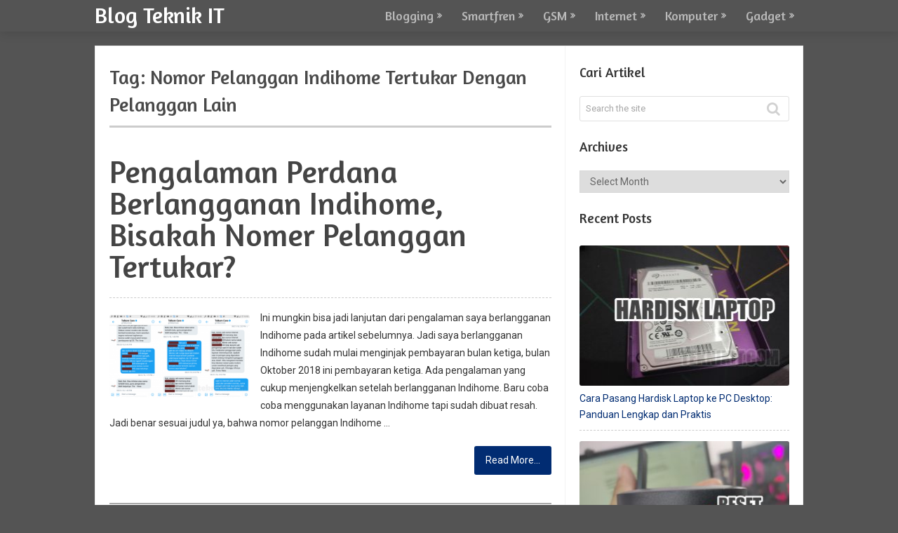

--- FILE ---
content_type: text/html; charset=UTF-8
request_url: https://teknikit.com/tag/nomor-pelanggan-indihome-tertukar-dengan-pelanggan-lain
body_size: 14328
content:
<!DOCTYPE html>
<html class="no-js" dir="ltr" lang="en-US" prefix="og: https://ogp.me/ns#">
<head>
	<meta charset="UTF-8">
	<!-- Always force latest IE rendering engine (even in intranet) & Chrome Frame -->
	<!--[if IE ]>
	<meta http-equiv="X-UA-Compatible" content="IE=edge,chrome=1">
	<![endif]-->
	<link rel="profile" href="https://gmpg.org/xfn/11" />
	
		
		
		
					<meta name="viewport" content="width=device-width, initial-scale=1">
			<meta name="apple-mobile-web-app-capable" content="yes">
			<meta name="apple-mobile-web-app-status-bar-style" content="black">
		
								<link rel="pingback" href="https://teknikit.com/xmlrpc.php" />
	<title>Nomor Pelanggan Indihome Tertukar Dengan Pelanggan Lain | Blog Teknik IT</title>
	<style>img:is([sizes="auto" i], [sizes^="auto," i]) { contain-intrinsic-size: 3000px 1500px }</style>
	
		<!-- All in One SEO 4.8.4.1 - aioseo.com -->
	<meta name="robots" content="max-snippet:-1, max-image-preview:large, max-video-preview:-1" />
	<meta name="google-site-verification" content="jtqMWxKxwH7Hx5w4ipttvM6uM39ksUzUqqN1uOgtKv0" />
	<meta name="msvalidate.01" content="1FD6F077EE8E9330AA1E8B24670E6663" />
	<link rel="canonical" href="https://teknikit.com/tag/nomor-pelanggan-indihome-tertukar-dengan-pelanggan-lain" />
	<meta name="generator" content="All in One SEO (AIOSEO) 4.8.4.1" />
		<script type="application/ld+json" class="aioseo-schema">
			{"@context":"https:\/\/schema.org","@graph":[{"@type":"BreadcrumbList","@id":"https:\/\/teknikit.com\/tag\/nomor-pelanggan-indihome-tertukar-dengan-pelanggan-lain#breadcrumblist","itemListElement":[{"@type":"ListItem","@id":"https:\/\/teknikit.com#listItem","position":1,"name":"Home","item":"https:\/\/teknikit.com","nextItem":{"@type":"ListItem","@id":"https:\/\/teknikit.com\/tag\/nomor-pelanggan-indihome-tertukar-dengan-pelanggan-lain#listItem","name":"Nomor Pelanggan Indihome Tertukar Dengan Pelanggan Lain"}},{"@type":"ListItem","@id":"https:\/\/teknikit.com\/tag\/nomor-pelanggan-indihome-tertukar-dengan-pelanggan-lain#listItem","position":2,"name":"Nomor Pelanggan Indihome Tertukar Dengan Pelanggan Lain","previousItem":{"@type":"ListItem","@id":"https:\/\/teknikit.com#listItem","name":"Home"}}]},{"@type":"CollectionPage","@id":"https:\/\/teknikit.com\/tag\/nomor-pelanggan-indihome-tertukar-dengan-pelanggan-lain#collectionpage","url":"https:\/\/teknikit.com\/tag\/nomor-pelanggan-indihome-tertukar-dengan-pelanggan-lain","name":"Nomor Pelanggan Indihome Tertukar Dengan Pelanggan Lain | Blog Teknik IT","inLanguage":"en-US","isPartOf":{"@id":"https:\/\/teknikit.com\/#website"},"breadcrumb":{"@id":"https:\/\/teknikit.com\/tag\/nomor-pelanggan-indihome-tertukar-dengan-pelanggan-lain#breadcrumblist"}},{"@type":"Person","@id":"https:\/\/teknikit.com\/#person","name":"Blog Teknik IT","image":"https:\/\/teknikit.com\/wp-content\/uploads\/2020\/04\/Logo-Blog.png","sameAs":["https:\/\/www.facebook.com\/BlogTeknikIT","https:\/\/www.instagram.com\/sigittutorial\/","https:\/\/www.youtube.com\/c\/SigitPrastowo\/"]},{"@type":"WebSite","@id":"https:\/\/teknikit.com\/#website","url":"https:\/\/teknikit.com\/","name":"Blog Teknik IT","description":"Berbagi Ilmu Seputar Tips dan Trik Komputer, Teknologi IT dan Pemrograman","inLanguage":"en-US","publisher":{"@id":"https:\/\/teknikit.com\/#person"}}]}
		</script>
		<!-- All in One SEO -->

<script type="text/javascript">document.documentElement.className = document.documentElement.className.replace( /\bno-js\b/,'js' );</script><link rel="alternate" type="application/rss+xml" title="Blog Teknik IT &raquo; Feed" href="https://teknikit.com/feed" />
<link rel="alternate" type="application/rss+xml" title="Blog Teknik IT &raquo; Comments Feed" href="https://teknikit.com/comments/feed" />
<link rel="alternate" type="application/rss+xml" title="Blog Teknik IT &raquo; Nomor Pelanggan Indihome Tertukar Dengan Pelanggan Lain Tag Feed" href="https://teknikit.com/tag/nomor-pelanggan-indihome-tertukar-dengan-pelanggan-lain/feed" />
		<!-- This site uses the Google Analytics by MonsterInsights plugin v9.6.1 - Using Analytics tracking - https://www.monsterinsights.com/ -->
							<script src="//www.googletagmanager.com/gtag/js?id=G-KXJEB4YC73"  data-cfasync="false" data-wpfc-render="false" type="text/javascript" async></script>
			<script data-cfasync="false" data-wpfc-render="false" type="text/javascript">
				var mi_version = '9.6.1';
				var mi_track_user = true;
				var mi_no_track_reason = '';
								var MonsterInsightsDefaultLocations = {"page_location":"https:\/\/teknikit.com\/tag\/nomor-pelanggan-indihome-tertukar-dengan-pelanggan-lain\/"};
								if ( typeof MonsterInsightsPrivacyGuardFilter === 'function' ) {
					var MonsterInsightsLocations = (typeof MonsterInsightsExcludeQuery === 'object') ? MonsterInsightsPrivacyGuardFilter( MonsterInsightsExcludeQuery ) : MonsterInsightsPrivacyGuardFilter( MonsterInsightsDefaultLocations );
				} else {
					var MonsterInsightsLocations = (typeof MonsterInsightsExcludeQuery === 'object') ? MonsterInsightsExcludeQuery : MonsterInsightsDefaultLocations;
				}

								var disableStrs = [
										'ga-disable-G-KXJEB4YC73',
									];

				/* Function to detect opted out users */
				function __gtagTrackerIsOptedOut() {
					for (var index = 0; index < disableStrs.length; index++) {
						if (document.cookie.indexOf(disableStrs[index] + '=true') > -1) {
							return true;
						}
					}

					return false;
				}

				/* Disable tracking if the opt-out cookie exists. */
				if (__gtagTrackerIsOptedOut()) {
					for (var index = 0; index < disableStrs.length; index++) {
						window[disableStrs[index]] = true;
					}
				}

				/* Opt-out function */
				function __gtagTrackerOptout() {
					for (var index = 0; index < disableStrs.length; index++) {
						document.cookie = disableStrs[index] + '=true; expires=Thu, 31 Dec 2099 23:59:59 UTC; path=/';
						window[disableStrs[index]] = true;
					}
				}

				if ('undefined' === typeof gaOptout) {
					function gaOptout() {
						__gtagTrackerOptout();
					}
				}
								window.dataLayer = window.dataLayer || [];

				window.MonsterInsightsDualTracker = {
					helpers: {},
					trackers: {},
				};
				if (mi_track_user) {
					function __gtagDataLayer() {
						dataLayer.push(arguments);
					}

					function __gtagTracker(type, name, parameters) {
						if (!parameters) {
							parameters = {};
						}

						if (parameters.send_to) {
							__gtagDataLayer.apply(null, arguments);
							return;
						}

						if (type === 'event') {
														parameters.send_to = monsterinsights_frontend.v4_id;
							var hookName = name;
							if (typeof parameters['event_category'] !== 'undefined') {
								hookName = parameters['event_category'] + ':' + name;
							}

							if (typeof MonsterInsightsDualTracker.trackers[hookName] !== 'undefined') {
								MonsterInsightsDualTracker.trackers[hookName](parameters);
							} else {
								__gtagDataLayer('event', name, parameters);
							}
							
						} else {
							__gtagDataLayer.apply(null, arguments);
						}
					}

					__gtagTracker('js', new Date());
					__gtagTracker('set', {
						'developer_id.dZGIzZG': true,
											});
					if ( MonsterInsightsLocations.page_location ) {
						__gtagTracker('set', MonsterInsightsLocations);
					}
										__gtagTracker('config', 'G-KXJEB4YC73', {"forceSSL":"true","link_attribution":"true"} );
															window.gtag = __gtagTracker;										(function () {
						/* https://developers.google.com/analytics/devguides/collection/analyticsjs/ */
						/* ga and __gaTracker compatibility shim. */
						var noopfn = function () {
							return null;
						};
						var newtracker = function () {
							return new Tracker();
						};
						var Tracker = function () {
							return null;
						};
						var p = Tracker.prototype;
						p.get = noopfn;
						p.set = noopfn;
						p.send = function () {
							var args = Array.prototype.slice.call(arguments);
							args.unshift('send');
							__gaTracker.apply(null, args);
						};
						var __gaTracker = function () {
							var len = arguments.length;
							if (len === 0) {
								return;
							}
							var f = arguments[len - 1];
							if (typeof f !== 'object' || f === null || typeof f.hitCallback !== 'function') {
								if ('send' === arguments[0]) {
									var hitConverted, hitObject = false, action;
									if ('event' === arguments[1]) {
										if ('undefined' !== typeof arguments[3]) {
											hitObject = {
												'eventAction': arguments[3],
												'eventCategory': arguments[2],
												'eventLabel': arguments[4],
												'value': arguments[5] ? arguments[5] : 1,
											}
										}
									}
									if ('pageview' === arguments[1]) {
										if ('undefined' !== typeof arguments[2]) {
											hitObject = {
												'eventAction': 'page_view',
												'page_path': arguments[2],
											}
										}
									}
									if (typeof arguments[2] === 'object') {
										hitObject = arguments[2];
									}
									if (typeof arguments[5] === 'object') {
										Object.assign(hitObject, arguments[5]);
									}
									if ('undefined' !== typeof arguments[1].hitType) {
										hitObject = arguments[1];
										if ('pageview' === hitObject.hitType) {
											hitObject.eventAction = 'page_view';
										}
									}
									if (hitObject) {
										action = 'timing' === arguments[1].hitType ? 'timing_complete' : hitObject.eventAction;
										hitConverted = mapArgs(hitObject);
										__gtagTracker('event', action, hitConverted);
									}
								}
								return;
							}

							function mapArgs(args) {
								var arg, hit = {};
								var gaMap = {
									'eventCategory': 'event_category',
									'eventAction': 'event_action',
									'eventLabel': 'event_label',
									'eventValue': 'event_value',
									'nonInteraction': 'non_interaction',
									'timingCategory': 'event_category',
									'timingVar': 'name',
									'timingValue': 'value',
									'timingLabel': 'event_label',
									'page': 'page_path',
									'location': 'page_location',
									'title': 'page_title',
									'referrer' : 'page_referrer',
								};
								for (arg in args) {
																		if (!(!args.hasOwnProperty(arg) || !gaMap.hasOwnProperty(arg))) {
										hit[gaMap[arg]] = args[arg];
									} else {
										hit[arg] = args[arg];
									}
								}
								return hit;
							}

							try {
								f.hitCallback();
							} catch (ex) {
							}
						};
						__gaTracker.create = newtracker;
						__gaTracker.getByName = newtracker;
						__gaTracker.getAll = function () {
							return [];
						};
						__gaTracker.remove = noopfn;
						__gaTracker.loaded = true;
						window['__gaTracker'] = __gaTracker;
					})();
									} else {
										console.log("");
					(function () {
						function __gtagTracker() {
							return null;
						}

						window['__gtagTracker'] = __gtagTracker;
						window['gtag'] = __gtagTracker;
					})();
									}
			</script>
				<!-- / Google Analytics by MonsterInsights -->
		<script type="text/javascript">
/* <![CDATA[ */
window._wpemojiSettings = {"baseUrl":"https:\/\/s.w.org\/images\/core\/emoji\/16.0.1\/72x72\/","ext":".png","svgUrl":"https:\/\/s.w.org\/images\/core\/emoji\/16.0.1\/svg\/","svgExt":".svg","source":{"concatemoji":"https:\/\/teknikit.com\/wp-includes\/js\/wp-emoji-release.min.js"}};
/*! This file is auto-generated */
!function(s,n){var o,i,e;function c(e){try{var t={supportTests:e,timestamp:(new Date).valueOf()};sessionStorage.setItem(o,JSON.stringify(t))}catch(e){}}function p(e,t,n){e.clearRect(0,0,e.canvas.width,e.canvas.height),e.fillText(t,0,0);var t=new Uint32Array(e.getImageData(0,0,e.canvas.width,e.canvas.height).data),a=(e.clearRect(0,0,e.canvas.width,e.canvas.height),e.fillText(n,0,0),new Uint32Array(e.getImageData(0,0,e.canvas.width,e.canvas.height).data));return t.every(function(e,t){return e===a[t]})}function u(e,t){e.clearRect(0,0,e.canvas.width,e.canvas.height),e.fillText(t,0,0);for(var n=e.getImageData(16,16,1,1),a=0;a<n.data.length;a++)if(0!==n.data[a])return!1;return!0}function f(e,t,n,a){switch(t){case"flag":return n(e,"\ud83c\udff3\ufe0f\u200d\u26a7\ufe0f","\ud83c\udff3\ufe0f\u200b\u26a7\ufe0f")?!1:!n(e,"\ud83c\udde8\ud83c\uddf6","\ud83c\udde8\u200b\ud83c\uddf6")&&!n(e,"\ud83c\udff4\udb40\udc67\udb40\udc62\udb40\udc65\udb40\udc6e\udb40\udc67\udb40\udc7f","\ud83c\udff4\u200b\udb40\udc67\u200b\udb40\udc62\u200b\udb40\udc65\u200b\udb40\udc6e\u200b\udb40\udc67\u200b\udb40\udc7f");case"emoji":return!a(e,"\ud83e\udedf")}return!1}function g(e,t,n,a){var r="undefined"!=typeof WorkerGlobalScope&&self instanceof WorkerGlobalScope?new OffscreenCanvas(300,150):s.createElement("canvas"),o=r.getContext("2d",{willReadFrequently:!0}),i=(o.textBaseline="top",o.font="600 32px Arial",{});return e.forEach(function(e){i[e]=t(o,e,n,a)}),i}function t(e){var t=s.createElement("script");t.src=e,t.defer=!0,s.head.appendChild(t)}"undefined"!=typeof Promise&&(o="wpEmojiSettingsSupports",i=["flag","emoji"],n.supports={everything:!0,everythingExceptFlag:!0},e=new Promise(function(e){s.addEventListener("DOMContentLoaded",e,{once:!0})}),new Promise(function(t){var n=function(){try{var e=JSON.parse(sessionStorage.getItem(o));if("object"==typeof e&&"number"==typeof e.timestamp&&(new Date).valueOf()<e.timestamp+604800&&"object"==typeof e.supportTests)return e.supportTests}catch(e){}return null}();if(!n){if("undefined"!=typeof Worker&&"undefined"!=typeof OffscreenCanvas&&"undefined"!=typeof URL&&URL.createObjectURL&&"undefined"!=typeof Blob)try{var e="postMessage("+g.toString()+"("+[JSON.stringify(i),f.toString(),p.toString(),u.toString()].join(",")+"));",a=new Blob([e],{type:"text/javascript"}),r=new Worker(URL.createObjectURL(a),{name:"wpTestEmojiSupports"});return void(r.onmessage=function(e){c(n=e.data),r.terminate(),t(n)})}catch(e){}c(n=g(i,f,p,u))}t(n)}).then(function(e){for(var t in e)n.supports[t]=e[t],n.supports.everything=n.supports.everything&&n.supports[t],"flag"!==t&&(n.supports.everythingExceptFlag=n.supports.everythingExceptFlag&&n.supports[t]);n.supports.everythingExceptFlag=n.supports.everythingExceptFlag&&!n.supports.flag,n.DOMReady=!1,n.readyCallback=function(){n.DOMReady=!0}}).then(function(){return e}).then(function(){var e;n.supports.everything||(n.readyCallback(),(e=n.source||{}).concatemoji?t(e.concatemoji):e.wpemoji&&e.twemoji&&(t(e.twemoji),t(e.wpemoji)))}))}((window,document),window._wpemojiSettings);
/* ]]> */
</script>
<style id='wp-emoji-styles-inline-css' type='text/css'>

	img.wp-smiley, img.emoji {
		display: inline !important;
		border: none !important;
		box-shadow: none !important;
		height: 1em !important;
		width: 1em !important;
		margin: 0 0.07em !important;
		vertical-align: -0.1em !important;
		background: none !important;
		padding: 0 !important;
	}
</style>
<link rel='stylesheet' id='wp-block-library-css' href='https://teknikit.com/wp-includes/css/dist/block-library/style.min.css' type='text/css' media='all' />
<style id='classic-theme-styles-inline-css' type='text/css'>
/*! This file is auto-generated */
.wp-block-button__link{color:#fff;background-color:#32373c;border-radius:9999px;box-shadow:none;text-decoration:none;padding:calc(.667em + 2px) calc(1.333em + 2px);font-size:1.125em}.wp-block-file__button{background:#32373c;color:#fff;text-decoration:none}
</style>
<style id='global-styles-inline-css' type='text/css'>
:root{--wp--preset--aspect-ratio--square: 1;--wp--preset--aspect-ratio--4-3: 4/3;--wp--preset--aspect-ratio--3-4: 3/4;--wp--preset--aspect-ratio--3-2: 3/2;--wp--preset--aspect-ratio--2-3: 2/3;--wp--preset--aspect-ratio--16-9: 16/9;--wp--preset--aspect-ratio--9-16: 9/16;--wp--preset--color--black: #000000;--wp--preset--color--cyan-bluish-gray: #abb8c3;--wp--preset--color--white: #ffffff;--wp--preset--color--pale-pink: #f78da7;--wp--preset--color--vivid-red: #cf2e2e;--wp--preset--color--luminous-vivid-orange: #ff6900;--wp--preset--color--luminous-vivid-amber: #fcb900;--wp--preset--color--light-green-cyan: #7bdcb5;--wp--preset--color--vivid-green-cyan: #00d084;--wp--preset--color--pale-cyan-blue: #8ed1fc;--wp--preset--color--vivid-cyan-blue: #0693e3;--wp--preset--color--vivid-purple: #9b51e0;--wp--preset--gradient--vivid-cyan-blue-to-vivid-purple: linear-gradient(135deg,rgba(6,147,227,1) 0%,rgb(155,81,224) 100%);--wp--preset--gradient--light-green-cyan-to-vivid-green-cyan: linear-gradient(135deg,rgb(122,220,180) 0%,rgb(0,208,130) 100%);--wp--preset--gradient--luminous-vivid-amber-to-luminous-vivid-orange: linear-gradient(135deg,rgba(252,185,0,1) 0%,rgba(255,105,0,1) 100%);--wp--preset--gradient--luminous-vivid-orange-to-vivid-red: linear-gradient(135deg,rgba(255,105,0,1) 0%,rgb(207,46,46) 100%);--wp--preset--gradient--very-light-gray-to-cyan-bluish-gray: linear-gradient(135deg,rgb(238,238,238) 0%,rgb(169,184,195) 100%);--wp--preset--gradient--cool-to-warm-spectrum: linear-gradient(135deg,rgb(74,234,220) 0%,rgb(151,120,209) 20%,rgb(207,42,186) 40%,rgb(238,44,130) 60%,rgb(251,105,98) 80%,rgb(254,248,76) 100%);--wp--preset--gradient--blush-light-purple: linear-gradient(135deg,rgb(255,206,236) 0%,rgb(152,150,240) 100%);--wp--preset--gradient--blush-bordeaux: linear-gradient(135deg,rgb(254,205,165) 0%,rgb(254,45,45) 50%,rgb(107,0,62) 100%);--wp--preset--gradient--luminous-dusk: linear-gradient(135deg,rgb(255,203,112) 0%,rgb(199,81,192) 50%,rgb(65,88,208) 100%);--wp--preset--gradient--pale-ocean: linear-gradient(135deg,rgb(255,245,203) 0%,rgb(182,227,212) 50%,rgb(51,167,181) 100%);--wp--preset--gradient--electric-grass: linear-gradient(135deg,rgb(202,248,128) 0%,rgb(113,206,126) 100%);--wp--preset--gradient--midnight: linear-gradient(135deg,rgb(2,3,129) 0%,rgb(40,116,252) 100%);--wp--preset--font-size--small: 13px;--wp--preset--font-size--medium: 20px;--wp--preset--font-size--large: 36px;--wp--preset--font-size--x-large: 42px;--wp--preset--spacing--20: 0.44rem;--wp--preset--spacing--30: 0.67rem;--wp--preset--spacing--40: 1rem;--wp--preset--spacing--50: 1.5rem;--wp--preset--spacing--60: 2.25rem;--wp--preset--spacing--70: 3.38rem;--wp--preset--spacing--80: 5.06rem;--wp--preset--shadow--natural: 6px 6px 9px rgba(0, 0, 0, 0.2);--wp--preset--shadow--deep: 12px 12px 50px rgba(0, 0, 0, 0.4);--wp--preset--shadow--sharp: 6px 6px 0px rgba(0, 0, 0, 0.2);--wp--preset--shadow--outlined: 6px 6px 0px -3px rgba(255, 255, 255, 1), 6px 6px rgba(0, 0, 0, 1);--wp--preset--shadow--crisp: 6px 6px 0px rgba(0, 0, 0, 1);}:where(.is-layout-flex){gap: 0.5em;}:where(.is-layout-grid){gap: 0.5em;}body .is-layout-flex{display: flex;}.is-layout-flex{flex-wrap: wrap;align-items: center;}.is-layout-flex > :is(*, div){margin: 0;}body .is-layout-grid{display: grid;}.is-layout-grid > :is(*, div){margin: 0;}:where(.wp-block-columns.is-layout-flex){gap: 2em;}:where(.wp-block-columns.is-layout-grid){gap: 2em;}:where(.wp-block-post-template.is-layout-flex){gap: 1.25em;}:where(.wp-block-post-template.is-layout-grid){gap: 1.25em;}.has-black-color{color: var(--wp--preset--color--black) !important;}.has-cyan-bluish-gray-color{color: var(--wp--preset--color--cyan-bluish-gray) !important;}.has-white-color{color: var(--wp--preset--color--white) !important;}.has-pale-pink-color{color: var(--wp--preset--color--pale-pink) !important;}.has-vivid-red-color{color: var(--wp--preset--color--vivid-red) !important;}.has-luminous-vivid-orange-color{color: var(--wp--preset--color--luminous-vivid-orange) !important;}.has-luminous-vivid-amber-color{color: var(--wp--preset--color--luminous-vivid-amber) !important;}.has-light-green-cyan-color{color: var(--wp--preset--color--light-green-cyan) !important;}.has-vivid-green-cyan-color{color: var(--wp--preset--color--vivid-green-cyan) !important;}.has-pale-cyan-blue-color{color: var(--wp--preset--color--pale-cyan-blue) !important;}.has-vivid-cyan-blue-color{color: var(--wp--preset--color--vivid-cyan-blue) !important;}.has-vivid-purple-color{color: var(--wp--preset--color--vivid-purple) !important;}.has-black-background-color{background-color: var(--wp--preset--color--black) !important;}.has-cyan-bluish-gray-background-color{background-color: var(--wp--preset--color--cyan-bluish-gray) !important;}.has-white-background-color{background-color: var(--wp--preset--color--white) !important;}.has-pale-pink-background-color{background-color: var(--wp--preset--color--pale-pink) !important;}.has-vivid-red-background-color{background-color: var(--wp--preset--color--vivid-red) !important;}.has-luminous-vivid-orange-background-color{background-color: var(--wp--preset--color--luminous-vivid-orange) !important;}.has-luminous-vivid-amber-background-color{background-color: var(--wp--preset--color--luminous-vivid-amber) !important;}.has-light-green-cyan-background-color{background-color: var(--wp--preset--color--light-green-cyan) !important;}.has-vivid-green-cyan-background-color{background-color: var(--wp--preset--color--vivid-green-cyan) !important;}.has-pale-cyan-blue-background-color{background-color: var(--wp--preset--color--pale-cyan-blue) !important;}.has-vivid-cyan-blue-background-color{background-color: var(--wp--preset--color--vivid-cyan-blue) !important;}.has-vivid-purple-background-color{background-color: var(--wp--preset--color--vivid-purple) !important;}.has-black-border-color{border-color: var(--wp--preset--color--black) !important;}.has-cyan-bluish-gray-border-color{border-color: var(--wp--preset--color--cyan-bluish-gray) !important;}.has-white-border-color{border-color: var(--wp--preset--color--white) !important;}.has-pale-pink-border-color{border-color: var(--wp--preset--color--pale-pink) !important;}.has-vivid-red-border-color{border-color: var(--wp--preset--color--vivid-red) !important;}.has-luminous-vivid-orange-border-color{border-color: var(--wp--preset--color--luminous-vivid-orange) !important;}.has-luminous-vivid-amber-border-color{border-color: var(--wp--preset--color--luminous-vivid-amber) !important;}.has-light-green-cyan-border-color{border-color: var(--wp--preset--color--light-green-cyan) !important;}.has-vivid-green-cyan-border-color{border-color: var(--wp--preset--color--vivid-green-cyan) !important;}.has-pale-cyan-blue-border-color{border-color: var(--wp--preset--color--pale-cyan-blue) !important;}.has-vivid-cyan-blue-border-color{border-color: var(--wp--preset--color--vivid-cyan-blue) !important;}.has-vivid-purple-border-color{border-color: var(--wp--preset--color--vivid-purple) !important;}.has-vivid-cyan-blue-to-vivid-purple-gradient-background{background: var(--wp--preset--gradient--vivid-cyan-blue-to-vivid-purple) !important;}.has-light-green-cyan-to-vivid-green-cyan-gradient-background{background: var(--wp--preset--gradient--light-green-cyan-to-vivid-green-cyan) !important;}.has-luminous-vivid-amber-to-luminous-vivid-orange-gradient-background{background: var(--wp--preset--gradient--luminous-vivid-amber-to-luminous-vivid-orange) !important;}.has-luminous-vivid-orange-to-vivid-red-gradient-background{background: var(--wp--preset--gradient--luminous-vivid-orange-to-vivid-red) !important;}.has-very-light-gray-to-cyan-bluish-gray-gradient-background{background: var(--wp--preset--gradient--very-light-gray-to-cyan-bluish-gray) !important;}.has-cool-to-warm-spectrum-gradient-background{background: var(--wp--preset--gradient--cool-to-warm-spectrum) !important;}.has-blush-light-purple-gradient-background{background: var(--wp--preset--gradient--blush-light-purple) !important;}.has-blush-bordeaux-gradient-background{background: var(--wp--preset--gradient--blush-bordeaux) !important;}.has-luminous-dusk-gradient-background{background: var(--wp--preset--gradient--luminous-dusk) !important;}.has-pale-ocean-gradient-background{background: var(--wp--preset--gradient--pale-ocean) !important;}.has-electric-grass-gradient-background{background: var(--wp--preset--gradient--electric-grass) !important;}.has-midnight-gradient-background{background: var(--wp--preset--gradient--midnight) !important;}.has-small-font-size{font-size: var(--wp--preset--font-size--small) !important;}.has-medium-font-size{font-size: var(--wp--preset--font-size--medium) !important;}.has-large-font-size{font-size: var(--wp--preset--font-size--large) !important;}.has-x-large-font-size{font-size: var(--wp--preset--font-size--x-large) !important;}
:where(.wp-block-post-template.is-layout-flex){gap: 1.25em;}:where(.wp-block-post-template.is-layout-grid){gap: 1.25em;}
:where(.wp-block-columns.is-layout-flex){gap: 2em;}:where(.wp-block-columns.is-layout-grid){gap: 2em;}
:root :where(.wp-block-pullquote){font-size: 1.5em;line-height: 1.6;}
</style>
<link rel='stylesheet' id='bbspoiler-css' href='https://teknikit.com/wp-content/plugins/bbspoiler/inc/bbspoiler.css' type='text/css' media='all' />
<link rel='stylesheet' id='wpel-style-css' href='https://teknikit.com/wp-content/plugins/wp-external-links/public/css/wpel.css' type='text/css' media='all' />
<link rel='stylesheet' id='sensational-stylesheet-css' href='https://teknikit.com/wp-content/themes/mts_sensational/style.css' type='text/css' media='all' />
<style id='sensational-stylesheet-inline-css' type='text/css'>

		body {background-color:#545454;background-image:url(https://teknikit.com/wp-content/themes/mts_sensational/images/nobg.png);}
		#site-header, #secondary-navigation ul li ul {background-color:#545454;background-image:url(https://teknikit.com/wp-content/themes/mts_sensational/images/nobg.png);}
		#site-footer {background-color:#545454;background-image:url(https://teknikit.com/wp-content/themes/mts_sensational/images/nobg.png);}
		.navigation ul li li { background-color: #545454; }

		#sidebar-left .widget.widget_categories li > a:hover, #sidebar-left .widget.widget_categories li > span:hover, #sidebar-left .widget.widget_categories li > a:hover + span, #sidebar-left .widget.widget_categories li > span:hover + span, #sidebar-left .widget.widget_archive li:hover, #sidebar-left .widget.widget_links li a:hover, #sidebar-left .widget.widget_meta li a:hover { background: #FFEF66; color: #222222; }
		#sidebar-left .widget.widget_archive li:hover > a { color: #222222; }

		a:hover, #navigation .menu li:hover > a, .widget.toggle-menu li:hover > .toggle-caret, #sidebar-left .widget.toggle-menu li:hover > .toggle-caret, .widget.toggle-menu li:hover > a, #sidebar-left .widget.toggle-menu li:hover > a, #sidebar-left .widget a:hover, .breadcrumb > div:hover i, .mts-cart a:hover, .widget .wpt_widget_content a:hover, .latestPost .title a:hover { color: #2b15d3; }

		#sidebar-left .widget.widget_archive li, #sidebar-left .widget.widget_categories li a, #sidebar-left .widget.widget_links li a, #sidebar-left .widget.widget_meta li a, #sidebar-left .widget.widget_categories li a + span, .reply a, #sidebar-left .owl-prev:hover, #sidebar-left .owl-next:hover, .ball-pulse > div, .woocommerce-account .woocommerce-MyAccount-navigation li.is-active { background: #2b15d3; }

		a, .widget .post-info .comm, .pagination a, .pagination .page-numbers.dots, .woocommerce nav.woocommerce-pagination ul li a, .breadcrumb > div i, .related-posts .latestPost .title a:hover, .single .pagination a .currenttext, .single .pagination a:hover .currenttext, .fn a, .widget.toggle-menu .toggle-caret { color: #012c72; }

		.navigation .current-menu-item:after, .readMore a, .tagcloud a, .widget .wpt_widget_content #tags-tab-content ul li a, .currenttext, .pagination a:hover, .single .pagination a:hover .currenttext, .page-numbers.current, #commentform input#submit, .contact-form input[type='submit'], #move-to-top:hover, .pagination .nav-previous a, .pagination .nav-next a, #load-posts a, .tags a, #respond form.wp-review-comment-form input.submit, #respond #commentform.wp-review-comment-form input.submit, input[type='submit'], .woocommerce a.button, .woocommerce-page a.button, .woocommerce button.button, .woocommerce-page button.button, .woocommerce input.button, .woocommerce-page input.button, .woocommerce #respond input#submit, .woocommerce-page #respond input#submit, .woocommerce #content input.button, .woocommerce-page #content input.button, .woocommerce nav.woocommerce-pagination ul li span.current, .woocommerce-page nav.woocommerce-pagination ul li span.current, .woocommerce #content nav.woocommerce-pagination ul li span.current, .woocommerce-page #content nav.woocommerce-pagination ul li span.current, .woocommerce nav.woocommerce-pagination ul li a:hover, .woocommerce-page nav.woocommerce-pagination ul li a:hover, .woocommerce #content nav.woocommerce-pagination ul li a:hover, .woocommerce-page #content nav.woocommerce-pagination ul li a:hover, .woocommerce nav.woocommerce-pagination ul li a:focus, .woocommerce-page nav.woocommerce-pagination ul li a:focus, .woocommerce #content nav.woocommerce-pagination ul li a:focus, .woocommerce-page #content nav.woocommerce-pagination ul li a:focus, .woocommerce #respond input#submit.alt, .woocommerce a.button.alt, .woocommerce button.button.alt, .woocommerce input.button.alt, .woocommerce-product-search input[type='submit'], #secondary-navigation .current-menu-item:after, .pace .pace-progress, .woocommerce-product-search button[type='submit'], .woocommerce .woocommerce-widget-layered-nav-dropdown__submit { background: #012c72; color: #fff; }

		.latestPost, input#author:hover, input#email:hover, input#url:hover, #comment:hover, #searchform:hover, #searchform:focus, .related-posts, .postauthor, #searchform:hover .ajax-search-results-container, #respond form.wp-review-comment-form input:hover,#respond #commentform.wp-review-comment-form input:hover, #respond form.wp-review-comment-form textarea:hover, #respond #commentform.wp-review-comment-form textarea:hover, input[type='submit'] { border-color: #012c72; }

		#site-footer .advanced-recent-posts li:hover, #site-footer .popular-posts li:hover, #site-footer .category-posts li:hover, #site-footer .related-posts-widget li:hover, #site-footer .author-posts-widget li:hover { background: #4c4c4c }

		#page, .container { width: 1010px } .article { width: 66.469%; max-width: 670px; padding-left: 20px; padding-right: 19px; } .single .article { padding-right: 19px; } .sidebar.c-4-12 { width: 33.376%; max-width: 337.1px; } .primary-slider-container { width: 100%; margin-right: 0; } .pagination { padding-right: 0; }
		.latestPost { margin-right: 0; width: 100%; } .related-posts, .postauthor, #comments, #commentsAdd { width: 100%; margin-right: 0; margin-left: 0; } .single_post, .single_page { padding-right: 0; width: 100%; } .featured-category-title { margin-right: 0; } .postsby { margin-right: 0; width: 100%; }
		
		
		
		
		
		
		.bypostauthor { background: #FAFAFA; }
		.bypostauthor .fn:after { content: "Author"; padding: 1px 10px; background: #818181; color: #FFF; line-height: 20px; margin-left: 10px; border-radius: 3px; }
		#sidebar-left .widget h3 { display: none; }
		.entry-content img, .wp-caption { background: #fff; border: 1px solid #d3d3d3; padding: 5px; max-width: 100%; -webkit-border-radius: 4px; -moz-border-radius: 4px; -o-border-radius: 4px; -ms-border-radius: 4px; -khtml-border-radius: 4px; border-radius: 4px; box-sizing: border-box; }
		.wp-caption:hover, .article img:hover, .ss-full-width img:hover { background: #dbd9da; border-color: #bcbcbc } 
		
		
		#secondary-navigation { float: right }
		.latestPost { border-bottom: 5px double #aaa; }
			
</style>
<link rel='stylesheet' id='responsive-css' href='https://teknikit.com/wp-content/themes/mts_sensational/css/responsive.css' type='text/css' media='all' />
<link rel='stylesheet' id='fontawesome-css' href='https://teknikit.com/wp-content/themes/mts_sensational/css/font-awesome.min.css' type='text/css' media='all' />
<script type="text/javascript" src="https://teknikit.com/wp-content/plugins/google-analytics-for-wordpress/assets/js/frontend-gtag.min.js" id="monsterinsights-frontend-script-js" async="async" data-wp-strategy="async"></script>
<script data-cfasync="false" data-wpfc-render="false" type="text/javascript" id='monsterinsights-frontend-script-js-extra'>/* <![CDATA[ */
var monsterinsights_frontend = {"js_events_tracking":"true","download_extensions":"doc,pdf,ppt,zip,xls,docx,pptx,xlsx","inbound_paths":"[{\"path\":\"\\\/go\\\/\",\"label\":\"affiliate\"},{\"path\":\"\\\/recommend\\\/\",\"label\":\"affiliate\"}]","home_url":"https:\/\/teknikit.com","hash_tracking":"false","v4_id":"G-KXJEB4YC73"};/* ]]> */
</script>
<script type="text/javascript" src="https://teknikit.com/wp-includes/js/jquery/jquery.min.js" id="jquery-core-js"></script>
<script type="text/javascript" src="https://teknikit.com/wp-includes/js/jquery/jquery-migrate.min.js" id="jquery-migrate-js"></script>
<script type="text/javascript" id="bbspoiler-js-extra">
/* <![CDATA[ */
var title = {"unfolded":"Expand","folded":"Collapse"};
/* ]]> */
</script>
<script type="text/javascript" src="https://teknikit.com/wp-content/plugins/bbspoiler/inc/bbspoiler.js" id="bbspoiler-js"></script>
<script type="text/javascript" async="async" src="https://teknikit.com/wp-content/themes/mts_sensational/js/sticky.js" id="StickyNav-js"></script>
<link rel="https://api.w.org/" href="https://teknikit.com/wp-json/" /><link rel="alternate" title="JSON" type="application/json" href="https://teknikit.com/wp-json/wp/v2/tags/2513" /><link rel="EditURI" type="application/rsd+xml" title="RSD" href="https://teknikit.com/xmlrpc.php?rsd" />
<meta name="generator" content="WordPress 6.8.2" />
<script type="text/javascript">
(function(url){
	if(/(?:Chrome\/26\.0\.1410\.63 Safari\/537\.31|WordfenceTestMonBot)/.test(navigator.userAgent)){ return; }
	var addEvent = function(evt, handler) {
		if (window.addEventListener) {
			document.addEventListener(evt, handler, false);
		} else if (window.attachEvent) {
			document.attachEvent('on' + evt, handler);
		}
	};
	var removeEvent = function(evt, handler) {
		if (window.removeEventListener) {
			document.removeEventListener(evt, handler, false);
		} else if (window.detachEvent) {
			document.detachEvent('on' + evt, handler);
		}
	};
	var evts = 'contextmenu dblclick drag dragend dragenter dragleave dragover dragstart drop keydown keypress keyup mousedown mousemove mouseout mouseover mouseup mousewheel scroll'.split(' ');
	var logHuman = function() {
		if (window.wfLogHumanRan) { return; }
		window.wfLogHumanRan = true;
		var wfscr = document.createElement('script');
		wfscr.type = 'text/javascript';
		wfscr.async = true;
		wfscr.src = url + '&r=' + Math.random();
		(document.getElementsByTagName('head')[0]||document.getElementsByTagName('body')[0]).appendChild(wfscr);
		for (var i = 0; i < evts.length; i++) {
			removeEvent(evts[i], logHuman);
		}
	};
	for (var i = 0; i < evts.length; i++) {
		addEvent(evts[i], logHuman);
	}
})('//teknikit.com/?wordfence_lh=1&hid=E23ED4022D024F4A7DCC36F692DFA153');
</script><link href="//fonts.googleapis.com/css?family=Amaranth:normal|Roboto:normal&amp;subset=latin" rel="stylesheet" type="text/css">
<style type="text/css">
#header h1 a, #header h2 a { font-family: 'Amaranth'; font-weight: normal; font-size: 32px; color: #ffffff; }
#navigation .menu li, #navigation .menu li a, .mts-cart, .mts-cart a, .site-description { font-family: 'Amaranth'; font-weight: normal; font-size: 18px; color: #bababa; }
.latestPost .title a { font-family: 'Amaranth'; font-weight: normal; font-size: 45px; color: #444444; }
.single-title, .featured-category-title { font-family: 'Amaranth'; font-weight: normal; font-size: 45px; color: #494949; }
body { font-family: 'Roboto'; font-weight: normal; font-size: 14px; color: #333333; }
.article .post-info, .reply a { font-family: 'Roboto'; font-weight: normal; font-size: 14px; color: #7a7a7a;font-style: italic; }
.widget h3, .widget h3 a, #sidebar-left .widget h3 a { font-family: 'Amaranth'; font-weight: normal; font-size: 19px; color: #333333; }
#sidebar-left .widget, #sidebar .widget { font-family: 'Roboto'; font-weight: normal; font-size: 14px; color: #333333; }
#sidebar-left .widget a { font-family: 'Roboto'; font-weight: normal; font-size: 14px; color: #333333; }
#site-footer .widget h3, #site-footer .widget h3 a { font-family: 'Amaranth'; font-weight: normal; font-size: 19px; color: #afafaf; }
#site-footer .widget { font-family: 'Roboto'; font-weight: normal; font-size: 14px; color: #777777; }
#site-footer .widget .post-info, #site-footer .widget .post-excerpt { font-family: 'Roboto'; font-weight: normal; font-size: 12px; color: #aaaaaa; }
#copyright-note { font-family: 'Roboto'; font-weight: normal; font-size: 14px; color: #aaaaaa; }
h1 { font-family: 'Amaranth'; font-weight: normal; font-size: 45px; color: #494949; }
h2 { font-family: 'Amaranth'; font-weight: normal; font-size: 38px; color: #494949; }
h3 { font-family: 'Amaranth'; font-weight: normal; font-size: 34px; color: #494949; }
h4 { font-family: 'Amaranth'; font-weight: normal; font-size: 30px; color: #494949; }
h5 { font-family: 'Amaranth'; font-weight: normal; font-size: 26px; color: #494949; }
h6 { font-family: 'Amaranth'; font-weight: normal; font-size: 22px; color: #494949; }
</style>
<script async src="https://pagead2.googlesyndication.com/pagead/js/adsbygoogle.js?client=ca-pub-2514884936032395"
     crossorigin="anonymous"></script><style type="text/css">.broken_link, a.broken_link {
	text-decoration: line-through;
}</style></head>
<body id="blog" class="archive tag tag-nomor-pelanggan-indihome-tertukar-dengan-pelanggan-lain tag-2513 wp-theme-mts_sensational main">	   
	<div class="main-container">
					<div id="catcher" class="clear" ></div>
			<header id="site-header" class="sticky-navigation" role="banner" itemscope itemtype="http://schema.org/WPHeader">
					
		<div class="container">
			<div id="header">
				<div class="logo-wrap">
																		<h2 id="logo" class="text-logo" itemprop="headline">
								<a href="https://teknikit.com">Blog Teknik IT</a>
							</h2><!-- END #logo -->
															</div>
				<div class="main-navigation">
											<div id="secondary-navigation" role="navigation" itemscope itemtype="http://schema.org/SiteNavigationElement">
						<a href="#" id="pull" class="toggle-mobile-menu"></a>
													<nav id="navigation" class="navigation clearfix mobile-menu-wrapper">
																	<ul id="menu-2" class="menu clearfix"><li id="menu-item-2096" class="menu-item menu-item-type-taxonomy menu-item-object-category menu-item-has-children menu-item-2096"><a href="https://teknikit.com/category/blogging">Blogging</a>
<ul class="sub-menu">
	<li id="menu-item-2098" class="menu-item menu-item-type-taxonomy menu-item-object-category menu-item-2098"><a href="https://teknikit.com/category/blogging/domain-hosting">Domain Hosting</a></li>
	<li id="menu-item-2100" class="menu-item menu-item-type-taxonomy menu-item-object-category menu-item-2100"><a href="https://teknikit.com/category/blogging/google-webmaster">Google Webmaster</a></li>
	<li id="menu-item-2101" class="menu-item menu-item-type-taxonomy menu-item-object-category menu-item-2101"><a href="https://teknikit.com/category/blogging/wordpress">WordPress</a></li>
</ul>
</li>
<li id="menu-item-2111" class="menu-item menu-item-type-taxonomy menu-item-object-category menu-item-has-children menu-item-2111"><a href="https://teknikit.com/category/smartfren">Smartfren</a>
<ul class="sub-menu">
	<li id="menu-item-2112" class="menu-item menu-item-type-taxonomy menu-item-object-category menu-item-2112"><a href="https://teknikit.com/category/smartfren/hp-smartfren">HP Smartfren</a></li>
	<li id="menu-item-2113" class="menu-item menu-item-type-taxonomy menu-item-object-category menu-item-2113"><a href="https://teknikit.com/category/smartfren/info-smartfren">Info Smartfren</a></li>
	<li id="menu-item-2114" class="menu-item menu-item-type-taxonomy menu-item-object-category menu-item-2114"><a href="https://teknikit.com/category/smartfren/jaringan-smartfren">Jaringan Smartfren</a></li>
	<li id="menu-item-2115" class="menu-item menu-item-type-taxonomy menu-item-object-category menu-item-2115"><a href="https://teknikit.com/category/smartfren/modem-smartfren">Modem Smartfren</a></li>
</ul>
</li>
<li id="menu-item-2563" class="menu-item menu-item-type-taxonomy menu-item-object-category menu-item-has-children menu-item-2563"><a href="https://teknikit.com/category/gsm">GSM</a>
<ul class="sub-menu">
	<li id="menu-item-2564" class="menu-item menu-item-type-taxonomy menu-item-object-category menu-item-2564"><a href="https://teknikit.com/category/gsm/axis">AXIS</a></li>
	<li id="menu-item-2352" class="menu-item menu-item-type-taxonomy menu-item-object-category menu-item-2352"><a href="https://teknikit.com/category/gsm/indosat">Indosat</a></li>
	<li id="menu-item-2565" class="menu-item menu-item-type-taxonomy menu-item-object-category menu-item-2565"><a href="https://teknikit.com/category/gsm/tri">Tri</a></li>
</ul>
</li>
<li id="menu-item-2103" class="menu-item menu-item-type-taxonomy menu-item-object-category menu-item-has-children menu-item-2103"><a href="https://teknikit.com/category/internet">Internet</a>
<ul class="sub-menu">
	<li id="menu-item-2104" class="menu-item menu-item-type-taxonomy menu-item-object-category menu-item-2104"><a href="https://teknikit.com/category/internet/browser">Browser</a></li>
	<li id="menu-item-2105" class="menu-item menu-item-type-taxonomy menu-item-object-category menu-item-2105"><a href="https://teknikit.com/category/internet/internet-tool">Internet Tool</a></li>
	<li id="menu-item-2106" class="menu-item menu-item-type-taxonomy menu-item-object-category menu-item-2106"><a href="https://teknikit.com/category/internet/jaringan">Jaringan</a></li>
	<li id="menu-item-2107" class="menu-item menu-item-type-taxonomy menu-item-object-category menu-item-2107"><a href="https://teknikit.com/category/internet/modem-usb">Modem USB</a></li>
</ul>
</li>
<li id="menu-item-2108" class="menu-item menu-item-type-taxonomy menu-item-object-category menu-item-has-children menu-item-2108"><a href="https://teknikit.com/category/komputer">Komputer</a>
<ul class="sub-menu">
	<li id="menu-item-2187" class="menu-item menu-item-type-taxonomy menu-item-object-category menu-item-2187"><a href="https://teknikit.com/category/komputer/tutorial-komputer">Tutorial Komputer</a></li>
	<li id="menu-item-2109" class="menu-item menu-item-type-taxonomy menu-item-object-category menu-item-2109"><a href="https://teknikit.com/category/komputer/windows-7">Windows 7</a></li>
	<li id="menu-item-4204" class="menu-item menu-item-type-taxonomy menu-item-object-category menu-item-4204"><a href="https://teknikit.com/category/komputer/windows-10">Windows 10</a></li>
	<li id="menu-item-2121" class="menu-item menu-item-type-taxonomy menu-item-object-category menu-item-2121"><a href="https://teknikit.com/category/komputer/virtual-pc">Virtual PC</a></li>
</ul>
</li>
<li id="menu-item-3378" class="menu-item menu-item-type-taxonomy menu-item-object-category menu-item-has-children menu-item-3378"><a href="https://teknikit.com/category/gadget">Gadget</a>
<ul class="sub-menu">
	<li id="menu-item-3425" class="menu-item menu-item-type-taxonomy menu-item-object-category menu-item-3425"><a href="https://teknikit.com/category/gadget/lenovo">Lenovo</a></li>
	<li id="menu-item-3381" class="menu-item menu-item-type-taxonomy menu-item-object-category menu-item-3381"><a href="https://teknikit.com/category/gadget/nexian">Nexian</a></li>
	<li id="menu-item-3379" class="menu-item menu-item-type-taxonomy menu-item-object-category menu-item-3379"><a href="https://teknikit.com/category/gadget/xiaomi">Xiaomi</a></li>
	<li id="menu-item-3380" class="menu-item menu-item-type-taxonomy menu-item-object-category menu-item-3380"><a href="https://teknikit.com/category/gadget/tutorial-gadget">Tutorial Gadget</a></li>
</ul>
</li>
</ul>															</nav>
											</div>
											
				</div>
			</div><!--#header-->
		</div><!--.container-->
	</header><div id="page">
			<div class="article">
		<div id="content_box">
			<h1 class="postsby">
				<span>Tag: <span>Nomor Pelanggan Indihome Tertukar Dengan Pelanggan Lain</span></span>
			</h1>
			<p></p>
							<article class="latestPost excerpt">
							<header>
			<h2 class="title front-view-title"><a href="https://teknikit.com/2018/10/masalah-indihome-nomer-pelanggan-sempat-tertukar.html" title="Pengalaman Perdana Berlangganan Indihome, Bisakah Nomer Pelanggan Tertukar?">Pengalaman Perdana Berlangganan Indihome, Bisakah Nomer Pelanggan Tertukar?</a></h2>
						<div class="post-info">
							</div>
				</header>
					<a href="https://teknikit.com/2018/10/masalah-indihome-nomer-pelanggan-sempat-tertukar.html" title="Pengalaman Perdana Berlangganan Indihome, Bisakah Nomer Pelanggan Tertukar?" class="post-image post-image-left">
				<div class="featured-thumbnail"><img width="200" height="119" src="" class="attachment-sensational-featured size-sensational-featured wp-post-image" alt="Gangguan Internet Indihome Terisolir" title="" decoding="async" srcset="" sizes="(max-width: 200px) 100vw, 200px" data-layzr="https://teknikit.com/wp-content/uploads/2018/10/Gangguan-Internet-Indihome-Terisolir.png" data-layzr-srcset="https://teknikit.com/wp-content/uploads/2018/10/Gangguan-Internet-Indihome-Terisolir.png 843w, https://teknikit.com/wp-content/uploads/2018/10/Gangguan-Internet-Indihome-Terisolir-250x148.png 250w, https://teknikit.com/wp-content/uploads/2018/10/Gangguan-Internet-Indihome-Terisolir-768x456.png 768w, https://teknikit.com/wp-content/uploads/2018/10/Gangguan-Internet-Indihome-Terisolir-600x356.png 600w" /></div>							</a>
							<div class="front-view-content">
				Ini mungkin bisa jadi lanjutan dari pengalaman saya berlangganan Indihome pada artikel sebelumnya. Jadi saya berlangganan Indihome sudah mulai menginjak pembayaran bulan ketiga, bulan Oktober 2018 ini pembayaran ketiga. Ada pengalaman yang cukup menjengkelkan setelah berlangganan Indihome. Baru coba coba menggunakan layanan Indihome tapi sudah dibuat resah. Jadi benar sesuai judul ya, bahwa nomor pelanggan Indihome&nbsp;&hellip;			</div>
					<div class="readMore">
			<a href="https://teknikit.com/2018/10/masalah-indihome-nomer-pelanggan-sempat-tertukar.html" title="Pengalaman Perdana Berlangganan Indihome, Bisakah Nomer Pelanggan Tertukar?">
				Read More...			</a>
		</div>
								</article><!--.post excerpt-->
			
												</div>
	</div>
		<aside id="sidebar" class="sidebar c-4-12 mts-sidebar-sidebar-2" role="complementary" itemscope itemtype="http://schema.org/WPSideBar">
		<div id="search-2" class="widget widget_search"><h3 class="widget-title">Cari Artikel</h3>
<form method="get" id="searchform" class="search-form" action="https://teknikit.com" _lpchecked="1">
	<fieldset>
		<input type="search" name="s" id="s" value="" placeholder="Search the site"  />
		<button id="search-image" class="sbutton" type="submit" value=""><i class="fa fa-search"></i></button>
	</fieldset>
</form>
</div><div id="archives-5" class="widget widget_archive"><h3 class="widget-title">Archives</h3>		<label class="screen-reader-text" for="archives-dropdown-5">Archives</label>
		<select id="archives-dropdown-5" name="archive-dropdown">
			
			<option value="">Select Month</option>
				<option value='https://teknikit.com/2025/08'> August 2025 </option>
	<option value='https://teknikit.com/2025/07'> July 2025 </option>
	<option value='https://teknikit.com/2024/06'> June 2024 </option>
	<option value='https://teknikit.com/2023/12'> December 2023 </option>
	<option value='https://teknikit.com/2023/05'> May 2023 </option>
	<option value='https://teknikit.com/2022/12'> December 2022 </option>
	<option value='https://teknikit.com/2022/11'> November 2022 </option>
	<option value='https://teknikit.com/2022/10'> October 2022 </option>
	<option value='https://teknikit.com/2022/09'> September 2022 </option>
	<option value='https://teknikit.com/2022/08'> August 2022 </option>
	<option value='https://teknikit.com/2022/07'> July 2022 </option>
	<option value='https://teknikit.com/2022/06'> June 2022 </option>
	<option value='https://teknikit.com/2020/12'> December 2020 </option>
	<option value='https://teknikit.com/2020/10'> October 2020 </option>
	<option value='https://teknikit.com/2020/09'> September 2020 </option>
	<option value='https://teknikit.com/2020/08'> August 2020 </option>
	<option value='https://teknikit.com/2020/07'> July 2020 </option>
	<option value='https://teknikit.com/2020/06'> June 2020 </option>
	<option value='https://teknikit.com/2020/05'> May 2020 </option>
	<option value='https://teknikit.com/2020/03'> March 2020 </option>
	<option value='https://teknikit.com/2019/11'> November 2019 </option>
	<option value='https://teknikit.com/2019/10'> October 2019 </option>
	<option value='https://teknikit.com/2019/09'> September 2019 </option>
	<option value='https://teknikit.com/2019/08'> August 2019 </option>
	<option value='https://teknikit.com/2019/06'> June 2019 </option>
	<option value='https://teknikit.com/2019/05'> May 2019 </option>
	<option value='https://teknikit.com/2019/03'> March 2019 </option>
	<option value='https://teknikit.com/2019/02'> February 2019 </option>
	<option value='https://teknikit.com/2019/01'> January 2019 </option>
	<option value='https://teknikit.com/2018/11'> November 2018 </option>
	<option value='https://teknikit.com/2018/10'> October 2018 </option>
	<option value='https://teknikit.com/2018/09'> September 2018 </option>
	<option value='https://teknikit.com/2018/08'> August 2018 </option>
	<option value='https://teknikit.com/2018/07'> July 2018 </option>
	<option value='https://teknikit.com/2018/06'> June 2018 </option>
	<option value='https://teknikit.com/2018/05'> May 2018 </option>
	<option value='https://teknikit.com/2018/04'> April 2018 </option>
	<option value='https://teknikit.com/2018/03'> March 2018 </option>
	<option value='https://teknikit.com/2018/02'> February 2018 </option>
	<option value='https://teknikit.com/2018/01'> January 2018 </option>
	<option value='https://teknikit.com/2017/12'> December 2017 </option>
	<option value='https://teknikit.com/2017/11'> November 2017 </option>
	<option value='https://teknikit.com/2017/10'> October 2017 </option>
	<option value='https://teknikit.com/2017/09'> September 2017 </option>
	<option value='https://teknikit.com/2017/08'> August 2017 </option>
	<option value='https://teknikit.com/2017/07'> July 2017 </option>
	<option value='https://teknikit.com/2017/05'> May 2017 </option>
	<option value='https://teknikit.com/2017/03'> March 2017 </option>
	<option value='https://teknikit.com/2017/02'> February 2017 </option>
	<option value='https://teknikit.com/2017/01'> January 2017 </option>
	<option value='https://teknikit.com/2016/12'> December 2016 </option>
	<option value='https://teknikit.com/2016/11'> November 2016 </option>
	<option value='https://teknikit.com/2016/10'> October 2016 </option>
	<option value='https://teknikit.com/2016/09'> September 2016 </option>
	<option value='https://teknikit.com/2016/08'> August 2016 </option>
	<option value='https://teknikit.com/2016/07'> July 2016 </option>
	<option value='https://teknikit.com/2016/06'> June 2016 </option>
	<option value='https://teknikit.com/2016/05'> May 2016 </option>
	<option value='https://teknikit.com/2016/04'> April 2016 </option>
	<option value='https://teknikit.com/2016/03'> March 2016 </option>
	<option value='https://teknikit.com/2016/02'> February 2016 </option>
	<option value='https://teknikit.com/2016/01'> January 2016 </option>
	<option value='https://teknikit.com/2015/12'> December 2015 </option>
	<option value='https://teknikit.com/2015/11'> November 2015 </option>
	<option value='https://teknikit.com/2015/10'> October 2015 </option>
	<option value='https://teknikit.com/2015/09'> September 2015 </option>
	<option value='https://teknikit.com/2015/08'> August 2015 </option>
	<option value='https://teknikit.com/2015/07'> July 2015 </option>
	<option value='https://teknikit.com/2015/06'> June 2015 </option>
	<option value='https://teknikit.com/2015/05'> May 2015 </option>
	<option value='https://teknikit.com/2015/04'> April 2015 </option>
	<option value='https://teknikit.com/2015/03'> March 2015 </option>
	<option value='https://teknikit.com/2015/02'> February 2015 </option>
	<option value='https://teknikit.com/2014/12'> December 2014 </option>
	<option value='https://teknikit.com/2014/11'> November 2014 </option>
	<option value='https://teknikit.com/2014/10'> October 2014 </option>
	<option value='https://teknikit.com/2014/09'> September 2014 </option>
	<option value='https://teknikit.com/2014/08'> August 2014 </option>
	<option value='https://teknikit.com/2014/07'> July 2014 </option>
	<option value='https://teknikit.com/2014/06'> June 2014 </option>
	<option value='https://teknikit.com/2014/05'> May 2014 </option>
	<option value='https://teknikit.com/2014/04'> April 2014 </option>
	<option value='https://teknikit.com/2014/03'> March 2014 </option>
	<option value='https://teknikit.com/2014/02'> February 2014 </option>
	<option value='https://teknikit.com/2014/01'> January 2014 </option>
	<option value='https://teknikit.com/2013/12'> December 2013 </option>
	<option value='https://teknikit.com/2013/11'> November 2013 </option>
	<option value='https://teknikit.com/2013/09'> September 2013 </option>
	<option value='https://teknikit.com/2013/08'> August 2013 </option>
	<option value='https://teknikit.com/2013/07'> July 2013 </option>
	<option value='https://teknikit.com/2013/06'> June 2013 </option>
	<option value='https://teknikit.com/2013/05'> May 2013 </option>
	<option value='https://teknikit.com/2013/04'> April 2013 </option>
	<option value='https://teknikit.com/2013/03'> March 2013 </option>
	<option value='https://teknikit.com/2013/02'> February 2013 </option>
	<option value='https://teknikit.com/2013/01'> January 2013 </option>
	<option value='https://teknikit.com/2012/12'> December 2012 </option>
	<option value='https://teknikit.com/2012/11'> November 2012 </option>
	<option value='https://teknikit.com/2012/10'> October 2012 </option>
	<option value='https://teknikit.com/2012/08'> August 2012 </option>
	<option value='https://teknikit.com/2012/07'> July 2012 </option>
	<option value='https://teknikit.com/2012/06'> June 2012 </option>
	<option value='https://teknikit.com/2012/05'> May 2012 </option>
	<option value='https://teknikit.com/2012/04'> April 2012 </option>
	<option value='https://teknikit.com/2012/03'> March 2012 </option>
	<option value='https://teknikit.com/2012/02'> February 2012 </option>
	<option value='https://teknikit.com/2012/01'> January 2012 </option>
	<option value='https://teknikit.com/2011/12'> December 2011 </option>
	<option value='https://teknikit.com/2011/11'> November 2011 </option>
	<option value='https://teknikit.com/2011/10'> October 2011 </option>
	<option value='https://teknikit.com/2011/09'> September 2011 </option>

		</select>

			<script type="text/javascript">
/* <![CDATA[ */

(function() {
	var dropdown = document.getElementById( "archives-dropdown-5" );
	function onSelectChange() {
		if ( dropdown.options[ dropdown.selectedIndex ].value !== '' ) {
			document.location.href = this.options[ this.selectedIndex ].value;
		}
	}
	dropdown.onchange = onSelectChange;
})();

/* ]]> */
</script>
</div><div id="mts_recent_posts_widget-4" class="widget widget_mts_recent_posts_widget vertical-small"><h3 class="widget-title">Recent Posts</h3><ul class="advanced-recent-posts">				<li class="post-box vertical-small">										<div class="post-img">
						<a href="https://teknikit.com/2025/08/cara-pasang-hardisk-laptop-ke-pc-desktop.html" title="Cara Pasang Hardisk Laptop ke PC Desktop: Panduan Lengkap dan Praktis">
															<img width="300" height="200" src="" class="attachment-sensational-widgetfull size-sensational-widgetfull wp-post-image" alt="" title="" decoding="async" srcset="" sizes="(max-width: 300px) 100vw, 300px" data-layzr="https://teknikit.com/wp-content/uploads/2025/07/Hardiks-Laptop-300x200.jpg" data-layzr-srcset="https://teknikit.com/wp-content/uploads/2025/07/Hardiks-Laptop-300x200.jpg 300w, https://teknikit.com/wp-content/uploads/2025/07/Hardiks-Laptop-180x120.jpg 180w" />													</a>
					</div>
										<div class="post-data">
						<div class="post-data-container">
							<div class="post-title">
								<a href="https://teknikit.com/2025/08/cara-pasang-hardisk-laptop-ke-pc-desktop.html" title="Cara Pasang Hardisk Laptop ke PC Desktop: Panduan Lengkap dan Praktis">Cara Pasang Hardisk Laptop ke PC Desktop: Panduan Lengkap dan Praktis</a>
							</div>
																				</div>
					</div>
				</li>							<li class="post-box vertical-small">										<div class="post-img">
						<a href="https://teknikit.com/2025/07/cara-setup-xiaomi-wifi-range-extender-pro.html" title="Cara Setup Xiaomi WiFi Range Extender Pro &amp; AC1200: Panduan Lengkap &amp; Mudah 2025">
															<img width="300" height="200" src="" class="attachment-sensational-widgetfull size-sensational-widgetfull wp-post-image" alt="" title="" decoding="async" srcset="" sizes="(max-width: 300px) 100vw, 300px" data-layzr="https://teknikit.com/wp-content/uploads/2025/07/Tombol-reset-Xiaomi-Wifi-Range-Extender-300x200.jpg" data-layzr-srcset="https://teknikit.com/wp-content/uploads/2025/07/Tombol-reset-Xiaomi-Wifi-Range-Extender-300x200.jpg 300w, https://teknikit.com/wp-content/uploads/2025/07/Tombol-reset-Xiaomi-Wifi-Range-Extender-180x120.jpg 180w" />													</a>
					</div>
										<div class="post-data">
						<div class="post-data-container">
							<div class="post-title">
								<a href="https://teknikit.com/2025/07/cara-setup-xiaomi-wifi-range-extender-pro.html" title="Cara Setup Xiaomi WiFi Range Extender Pro &amp; AC1200: Panduan Lengkap &amp; Mudah 2025">Cara Setup Xiaomi WiFi Range Extender Pro &amp; AC1200: Panduan Lengkap &amp; Mudah 2025</a>
							</div>
																				</div>
					</div>
				</li>							<li class="post-box vertical-small">										<div class="post-img">
						<a href="https://teknikit.com/2025/07/cara-unlock-bootloader-di-ponsel-xiaomi-hyperos-terbaaru.html" title="Cara Unlock Bootloader di Ponsel Xiaomi HyperOS: Panduan Lengkap 2025">
															<img width="300" height="200" src="" class="attachment-sensational-widgetfull size-sensational-widgetfull wp-post-image" alt="" title="" decoding="async" srcset="" sizes="(max-width: 300px) 100vw, 300px" data-layzr="https://teknikit.com/wp-content/uploads/2025/07/Unlock-Bootloader-Xiaomi-HyperOS-300x200.jpg" data-layzr-srcset="https://teknikit.com/wp-content/uploads/2025/07/Unlock-Bootloader-Xiaomi-HyperOS-300x200.jpg 300w, https://teknikit.com/wp-content/uploads/2025/07/Unlock-Bootloader-Xiaomi-HyperOS-180x120.jpg 180w" />													</a>
					</div>
										<div class="post-data">
						<div class="post-data-container">
							<div class="post-title">
								<a href="https://teknikit.com/2025/07/cara-unlock-bootloader-di-ponsel-xiaomi-hyperos-terbaaru.html" title="Cara Unlock Bootloader di Ponsel Xiaomi HyperOS: Panduan Lengkap 2025">Cara Unlock Bootloader di Ponsel Xiaomi HyperOS: Panduan Lengkap 2025</a>
							</div>
																				</div>
					</div>
				</li>							<li class="post-box vertical-small">										<div class="post-img">
						<a href="https://teknikit.com/2025/07/cara-menghemat-baterai-android-agar-tahan-lama.html" title="Tips Cara Menghemat Baterai Android Agar Lebih Tahan Lama">
															<img width="300" height="200" src="" class="attachment-sensational-widgetfull size-sensational-widgetfull wp-post-image" alt="" title="" decoding="async" srcset="" sizes="(max-width: 300px) 100vw, 300px" data-layzr="https://teknikit.com/wp-content/uploads/2025/07/Tips-Hemat-baterai-Android-300x200.jpg" data-layzr-srcset="https://teknikit.com/wp-content/uploads/2025/07/Tips-Hemat-baterai-Android-300x200.jpg 300w, https://teknikit.com/wp-content/uploads/2025/07/Tips-Hemat-baterai-Android-180x120.jpg 180w" />													</a>
					</div>
										<div class="post-data">
						<div class="post-data-container">
							<div class="post-title">
								<a href="https://teknikit.com/2025/07/cara-menghemat-baterai-android-agar-tahan-lama.html" title="Tips Cara Menghemat Baterai Android Agar Lebih Tahan Lama">Tips Cara Menghemat Baterai Android Agar Lebih Tahan Lama</a>
							</div>
																				</div>
					</div>
				</li>							<li class="post-box vertical-small">										<div class="post-img">
						<a href="https://teknikit.com/2025/07/download-mi-flash-unlock-tool-all-version.html" title="Download Mi Flash Unlock Tool All Version for Unlock Bootloader Xiaomi">
															<img width="300" height="200" src="" class="attachment-sensational-widgetfull size-sensational-widgetfull wp-post-image" alt="" title="" decoding="async" srcset="" sizes="(max-width: 300px) 100vw, 300px" data-layzr="https://teknikit.com/wp-content/uploads/2025/07/Software-Mi-Flash-Unlock-Tool-300x200.png" data-layzr-srcset="https://teknikit.com/wp-content/uploads/2025/07/Software-Mi-Flash-Unlock-Tool-300x200.png 300w, https://teknikit.com/wp-content/uploads/2025/07/Software-Mi-Flash-Unlock-Tool-180x120.png 180w" />													</a>
					</div>
										<div class="post-data">
						<div class="post-data-container">
							<div class="post-title">
								<a href="https://teknikit.com/2025/07/download-mi-flash-unlock-tool-all-version.html" title="Download Mi Flash Unlock Tool All Version for Unlock Bootloader Xiaomi">Download Mi Flash Unlock Tool All Version for Unlock Bootloader Xiaomi</a>
							</div>
																				</div>
					</div>
				</li>							<li class="post-box vertical-small">										<div class="post-img">
						<a href="https://teknikit.com/2024/06/pengalaman-downgrade-indihome-ke-speed-20-mbps.html" title="Pengalaman Downgrade Speed Indihome dari 30 Mbps ke 20 Mbps Sukses Tagihan pun Turun">
															<img width="300" height="200" src="" class="attachment-sensational-widgetfull size-sensational-widgetfull wp-post-image" alt="" title="" decoding="async" srcset="" sizes="(max-width: 300px) 100vw, 300px" data-layzr="https://teknikit.com/wp-content/uploads/2024/06/Daftar-FUP-Indihome-Terbaru-300x200.jpg" data-layzr-srcset="https://teknikit.com/wp-content/uploads/2024/06/Daftar-FUP-Indihome-Terbaru-300x200.jpg 300w, https://teknikit.com/wp-content/uploads/2024/06/Daftar-FUP-Indihome-Terbaru-180x120.jpg 180w" />													</a>
					</div>
										<div class="post-data">
						<div class="post-data-container">
							<div class="post-title">
								<a href="https://teknikit.com/2024/06/pengalaman-downgrade-indihome-ke-speed-20-mbps.html" title="Pengalaman Downgrade Speed Indihome dari 30 Mbps ke 20 Mbps Sukses Tagihan pun Turun">Pengalaman Downgrade Speed Indihome dari 30 Mbps ke 20 Mbps Sukses Tagihan pun Turun</a>
							</div>
																				</div>
					</div>
				</li>							<li class="post-box vertical-small">										<div class="post-img">
						<a href="https://teknikit.com/2023/12/hati-hati-modus-penipuan-lewat-telepon-ngaku-teman.html" title="Hati-hati Modus Penipuan Lewat Telepon Ngaku Teman Nawarin Bisnis/ Jual Barang Super Murah">
															<img width="300" height="200" src="" class="attachment-sensational-widgetfull size-sensational-widgetfull wp-post-image" alt="" title="" decoding="async" srcset="" sizes="(max-width: 300px) 100vw, 300px" data-layzr="https://teknikit.com/wp-content/uploads/2023/12/Awas-Modus-Penipuan-Atas-Nama-Teman-Sendiri-300x200.png" data-layzr-srcset="https://teknikit.com/wp-content/uploads/2023/12/Awas-Modus-Penipuan-Atas-Nama-Teman-Sendiri-300x200.png 300w, https://teknikit.com/wp-content/uploads/2023/12/Awas-Modus-Penipuan-Atas-Nama-Teman-Sendiri-600x397.png 600w, https://teknikit.com/wp-content/uploads/2023/12/Awas-Modus-Penipuan-Atas-Nama-Teman-Sendiri-180x120.png 180w" />													</a>
					</div>
										<div class="post-data">
						<div class="post-data-container">
							<div class="post-title">
								<a href="https://teknikit.com/2023/12/hati-hati-modus-penipuan-lewat-telepon-ngaku-teman.html" title="Hati-hati Modus Penipuan Lewat Telepon Ngaku Teman Nawarin Bisnis/ Jual Barang Super Murah">Hati-hati Modus Penipuan Lewat Telepon Ngaku Teman Nawarin Bisnis/ Jual Barang Super Murah</a>
							</div>
																				</div>
					</div>
				</li>							<li class="post-box vertical-small">										<div class="post-img">
						<a href="https://teknikit.com/2023/05/pengalaman-upgrade-speed-indihome-kena-jebakan-betmen.html" title="Pengalaman Upgrade Speed Indihome Lewat Aplikasi MyIndihome Hati-hati Kena Jebakan Betmen">
															<img width="300" height="200" src="" class="attachment-sensational-widgetfull size-sensational-widgetfull wp-post-image" alt="Pengalaman Upgrade Speed Indihome" title="" decoding="async" srcset="" sizes="(max-width: 300px) 100vw, 300px" data-layzr="https://teknikit.com/wp-content/uploads/2023/05/Tagihan-Indihome-Speed-30-Mbps-300x200.jpg" data-layzr-srcset="https://teknikit.com/wp-content/uploads/2023/05/Tagihan-Indihome-Speed-30-Mbps-300x200.jpg 300w, https://teknikit.com/wp-content/uploads/2023/05/Tagihan-Indihome-Speed-30-Mbps-180x120.jpg 180w" />													</a>
					</div>
										<div class="post-data">
						<div class="post-data-container">
							<div class="post-title">
								<a href="https://teknikit.com/2023/05/pengalaman-upgrade-speed-indihome-kena-jebakan-betmen.html" title="Pengalaman Upgrade Speed Indihome Lewat Aplikasi MyIndihome Hati-hati Kena Jebakan Betmen">Pengalaman Upgrade Speed Indihome Lewat Aplikasi MyIndihome Hati-hati Kena Jebakan Betmen</a>
							</div>
																				</div>
					</div>
				</li>							<li class="post-box vertical-small">										<div class="post-img">
						<a href="https://teknikit.com/2023/05/install-orangefox-recovery-redmi-note-10-pro-miui-14.html" title="Install [TWRP] OrangeFox Recovery Redmi Note 10 Pro Support MIUI 14 MIUI 13">
															<img width="300" height="200" src="" class="attachment-sensational-widgetfull size-sensational-widgetfull wp-post-image" alt="Install OrangeFox Recovery Redmi Note 10 Pro" title="" decoding="async" srcset="" sizes="(max-width: 300px) 100vw, 300px" data-layzr="https://teknikit.com/wp-content/uploads/2023/05/OrangeFox-Recovery-Redmi-Note-10-Pro-MIUI-14-300x200.jpg" data-layzr-srcset="https://teknikit.com/wp-content/uploads/2023/05/OrangeFox-Recovery-Redmi-Note-10-Pro-MIUI-14-300x200.jpg 300w, https://teknikit.com/wp-content/uploads/2023/05/OrangeFox-Recovery-Redmi-Note-10-Pro-MIUI-14-250x167.jpg 250w, https://teknikit.com/wp-content/uploads/2023/05/OrangeFox-Recovery-Redmi-Note-10-Pro-MIUI-14-600x400.jpg 600w, https://teknikit.com/wp-content/uploads/2023/05/OrangeFox-Recovery-Redmi-Note-10-Pro-MIUI-14-768x512.jpg 768w, https://teknikit.com/wp-content/uploads/2023/05/OrangeFox-Recovery-Redmi-Note-10-Pro-MIUI-14-180x120.jpg 180w, https://teknikit.com/wp-content/uploads/2023/05/OrangeFox-Recovery-Redmi-Note-10-Pro-MIUI-14.jpg 1079w" />													</a>
					</div>
										<div class="post-data">
						<div class="post-data-container">
							<div class="post-title">
								<a href="https://teknikit.com/2023/05/install-orangefox-recovery-redmi-note-10-pro-miui-14.html" title="Install [TWRP] OrangeFox Recovery Redmi Note 10 Pro Support MIUI 14 MIUI 13">Install [TWRP] OrangeFox Recovery Redmi Note 10 Pro Support MIUI 14 MIUI 13</a>
							</div>
																				</div>
					</div>
				</li>							<li class="post-box vertical-small">										<div class="post-img">
						<a href="https://teknikit.com/2023/05/mengaktifkan-fitur-super-wallpaper-miui-14-all-xiaomi.html" title="Mengaktifkan Fitur Super Wallpaper di MIUI 14 MIUI 13 Semua Smartphone Xiaomi, Redmi, POCO">
															<img width="300" height="200" src="" class="attachment-sensational-widgetfull size-sensational-widgetfull wp-post-image" alt="Install Super Wallpaper MIUi 14 All Xiaomi" title="" decoding="async" srcset="" sizes="(max-width: 300px) 100vw, 300px" data-layzr="https://teknikit.com/wp-content/uploads/2023/05/Install-Super-Wallpaper-MIUI-14-MIUI-13-300x200.jpg" data-layzr-srcset="https://teknikit.com/wp-content/uploads/2023/05/Install-Super-Wallpaper-MIUI-14-MIUI-13-300x200.jpg 300w, https://teknikit.com/wp-content/uploads/2023/05/Install-Super-Wallpaper-MIUI-14-MIUI-13-180x120.jpg 180w" />													</a>
					</div>
										<div class="post-data">
						<div class="post-data-container">
							<div class="post-title">
								<a href="https://teknikit.com/2023/05/mengaktifkan-fitur-super-wallpaper-miui-14-all-xiaomi.html" title="Mengaktifkan Fitur Super Wallpaper di MIUI 14 MIUI 13 Semua Smartphone Xiaomi, Redmi, POCO">Mengaktifkan Fitur Super Wallpaper di MIUI 14 MIUI 13 Semua Smartphone Xiaomi, Redmi, POCO</a>
							</div>
																				</div>
					</div>
				</li>			</ul>
</div>	</aside><!--#sidebar-->
	</div><!--#page-->
	<footer id="site-footer" role="contentinfo" itemscope itemtype="http://schema.org/WPFooter">
		<div class="container">
			
			<div class="copyrights">
				<!--start copyrights-->
<div class="row" id="copyright-note">

<span><a href=" https://teknikit.com/" title=" Berbagi Ilmu Seputar Tips dan Trik Komputer, Teknologi IT dan Pemrograman">Blog Teknik IT</a> Copyright &copy; 2011 - 2026.</span>
<span><a href="https://teknikit.com/tentang-kami">Tentang Kami</a> | <a href="https://teknikit.com/kontak">Kontak</a> | <a href="https://teknikit.com/kebijakan-privasi">Kebijakan Privasi</a></span>
</div>
<!--end copyrights-->
			</div> 
		</div><!--.container-->
	</footer><!--#site-footer-->
</div><!--.main-container-->
	<script type="speculationrules">
{"prefetch":[{"source":"document","where":{"and":[{"href_matches":"\/*"},{"not":{"href_matches":["\/wp-*.php","\/wp-admin\/*","\/wp-content\/uploads\/*","\/wp-content\/*","\/wp-content\/plugins\/*","\/wp-content\/themes\/mts_sensational\/*","\/*\\?(.+)"]}},{"not":{"selector_matches":"a[rel~=\"nofollow\"]"}},{"not":{"selector_matches":".no-prefetch, .no-prefetch a"}}]},"eagerness":"conservative"}]}
</script>
<script type="text/javascript" id="customscript-js-extra">
/* <![CDATA[ */
var mts_customscript = {"responsive":"1","nav_menu":"primary"};
/* ]]> */
</script>
<script type="text/javascript" async="async" src="https://teknikit.com/wp-content/themes/mts_sensational/js/customscript.js" id="customscript-js"></script>
<script type="text/javascript" async="async" src="https://teknikit.com/wp-content/themes/mts_sensational/js/layzr.min.js" id="layzr-js"></script>
<script async src="https://pagead2.googlesyndication.com/pagead/js/adsbygoogle.js?client=ca-pub-2514884936032395"
     crossorigin="anonymous"></script>
<ins class="adsbygoogle"
     style="display:block; text-align:center;"
     data-ad-layout="in-article"
     data-ad-format="fluid"
     data-ad-client="ca-pub-2514884936032395"
     data-ad-slot="5851992209"></ins>
<script>
     (adsbygoogle = window.adsbygoogle || []).push({});
</script>
<script defer src="https://static.cloudflareinsights.com/beacon.min.js/vcd15cbe7772f49c399c6a5babf22c1241717689176015" integrity="sha512-ZpsOmlRQV6y907TI0dKBHq9Md29nnaEIPlkf84rnaERnq6zvWvPUqr2ft8M1aS28oN72PdrCzSjY4U6VaAw1EQ==" data-cf-beacon='{"version":"2024.11.0","token":"b3650c25be8849f79d9a6dcb9b1921d8","r":1,"server_timing":{"name":{"cfCacheStatus":true,"cfEdge":true,"cfExtPri":true,"cfL4":true,"cfOrigin":true,"cfSpeedBrain":true},"location_startswith":null}}' crossorigin="anonymous"></script>
</body>
</html>

--- FILE ---
content_type: text/html; charset=utf-8
request_url: https://www.google.com/recaptcha/api2/aframe
body_size: 269
content:
<!DOCTYPE HTML><html><head><meta http-equiv="content-type" content="text/html; charset=UTF-8"></head><body><script nonce="Z4EkwLBgT0kQgx66VtEe9Q">/** Anti-fraud and anti-abuse applications only. See google.com/recaptcha */ try{var clients={'sodar':'https://pagead2.googlesyndication.com/pagead/sodar?'};window.addEventListener("message",function(a){try{if(a.source===window.parent){var b=JSON.parse(a.data);var c=clients[b['id']];if(c){var d=document.createElement('img');d.src=c+b['params']+'&rc='+(localStorage.getItem("rc::a")?sessionStorage.getItem("rc::b"):"");window.document.body.appendChild(d);sessionStorage.setItem("rc::e",parseInt(sessionStorage.getItem("rc::e")||0)+1);localStorage.setItem("rc::h",'1769500643371');}}}catch(b){}});window.parent.postMessage("_grecaptcha_ready", "*");}catch(b){}</script></body></html>